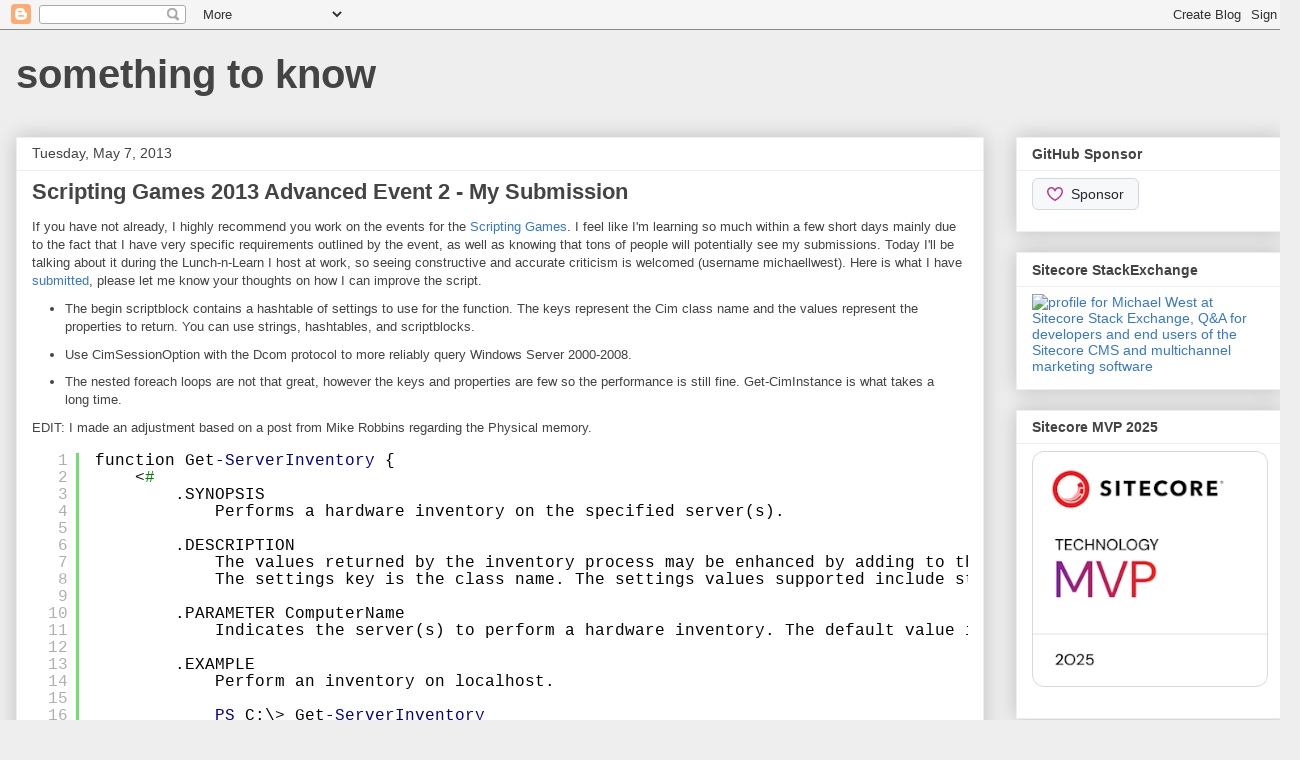

--- FILE ---
content_type: text/css; charset=utf-8
request_url: https://cdn.jsdelivr.net/gh/michaellwest/SyntaxHighlighter@master/shThemePowerShell.css
body_size: 183
content:
.syntaxhighlighter {
  font-size: 1.2em !important; 
}
.syntaxhighlighter {
  background-color: #fff !important;
}
.syntaxhighlighter .line.alt1 {
  background-color: #fff !important;
}
.syntaxhighlighter .line.alt2 {
  background-color: #fff !important;
}
.syntaxhighlighter .line.highlighted.alt1, .syntaxhighlighter .line.highlighted.alt2 {
  background-color: #fff !important;
}
.syntaxhighlighter .line.highlighted.number {
  color: #000 !important;
}
.syntaxhighlighter table caption {
  color: #000 !important;
}
.syntaxhighlighter .gutter {
  color: #afafaf !important;
}
.syntaxhighlighter .gutter .line {
  border-right: 3px solid #6ce26c !important;
}
.syntaxhighlighter .gutter .line.highlighted {
  background-color: #6ce26c !important;
  color: #fff !important;
}
.syntaxhighlighter.printing .line .content {
  border: none !important;
}
.syntaxhighlighter.collapsed {
  overflow: visible !important;
}
.syntaxhighlighter.collapsed .toolbar {
  color: blue !important;
  background: white !important;
  border: 1px solid #6ce26c !important;
}
.syntaxhighlighter.collapsed .toolbar a {
  color: blue !important;
}
.syntaxhighlighter.collapsed .toolbar a:hover {
  color: red !important;
}
.syntaxhighlighter .toolbar {
  color: white !important;
  background: #6ce26c !important;
  border: none !important;
  display: none;
}
.syntaxhighlighter .toolbar a {
  color: white !important;
}
.syntaxhighlighter .toolbar a:hover {
  color: black !important;
}
.syntaxhighlighter .plain, .syntaxhighlighter .plain a {
  color: black !important;
}
.syntaxhighlighter .comments, .syntaxhighlighter .comments a {
  color: #008200 !important;
}
.syntaxhighlighter .string, .syntaxhighlighter .string a {
  color: blue !important;
}
.syntaxhighlighter .keyword {
  color: #00008B !important;
}
.syntaxhighlighter .attribute {
  color: #00BFFF !important;
}
.syntaxhighlighter .preprocessor {
  color: gray !important;
}
.syntaxhighlighter .variable {
  color: #FF4500 !important;
}
.syntaxhighlighter .value {
  color: #009900 !important;
}
.syntaxhighlighter .functions {
  color: #0000FF !important;
}
.syntaxhighlighter .constants {
  color: #008080 !important;
}
.syntaxhighlighter .script {
  font-weight: bold !important;
  color: #006699 !important;
  background-color: none !important;
}
.syntaxhighlighter .color1, .syntaxhighlighter .color1 a {
  color: #000080 !important;
}
.syntaxhighlighter .color2, .syntaxhighlighter .color2 a {
  color: #ff1493 !important;
}
.syntaxhighlighter .color3, .syntaxhighlighter .color3 a {
  color: red !important;
}


--- FILE ---
content_type: text/plain
request_url: https://www.google-analytics.com/j/collect?v=1&_v=j102&a=1542575713&t=pageview&_s=1&dl=https%3A%2F%2Fmichaellwest.blogspot.com%2F2013%2F05%2F&ul=en-us%40posix&dt=something%20to%20know%3A%20May%202013&sr=1280x720&vp=1280x720&_u=IEBAAEABAAAAACAAI~&jid=1719551968&gjid=84956529&cid=792006312.1769074042&tid=UA-38839226-1&_gid=1170813716.1769074042&_r=1&_slc=1&z=1492360244
body_size: -454
content:
2,cG-9P26RY2KTL